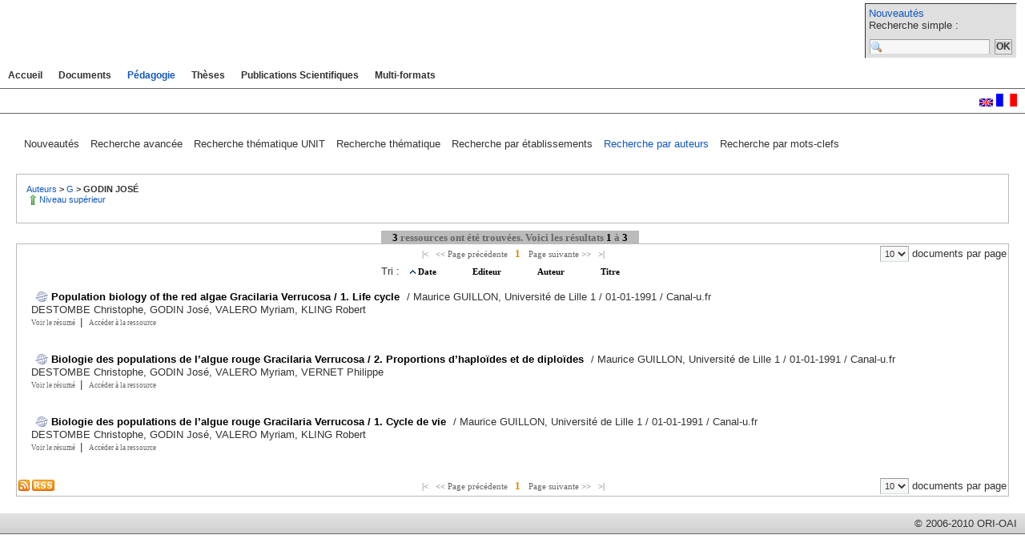

--- FILE ---
content_type: text/html;charset=utf-8
request_url: http://indexation.univ-fcomte.fr/ori-oai-search/thematic-search.html?menuKey=lom&submenuKey=authors&id=godin_jose
body_size: 3362
content:

<!DOCTYPE html PUBLIC "-//W3C//DTD XHTML 1.0 Transitional//EN" "http://www.w3.org/TR/xhtml1/DTD/xhtml1-transitional.dtd">
<html xmlns="http://www.w3.org/1999/xhtml"> 
<head>
<title>Pédagogie > GODIN JOSÉ</title>
<link rel="shortcut icon" type="image/x-icon" href="http://www.ori-oai.org/static/ori.ico"/>
<meta content="text/html; charset=utf-8" http-equiv="Content-type"/>
<link href="/ori-oai-search/css/ori-oai-search.css" rel="stylesheet" type="text/css"/>
<link rel="search" type="application/opensearchdescription+xml" title="Moteur de recherche ORI-OAI sur tous les formats" href="/ori-oai-search/opensearch/simple_complet.xml"/>
<link rel="search" type="application/opensearchdescription+xml" title="Moteur de recherche ORI-OAI (ressources documentaires)" href="/ori-oai-search/opensearch/simple_dc.xml"/>
<link rel="search" type="application/opensearchdescription+xml" title="Moteur de recherche ORI-OAI (ressources pédagogiques)" href="/ori-oai-search/opensearch/simple_lom.xml"/>
<link rel="search" type="application/opensearchdescription+xml" title="Moteur de recherche ORI-OAI (formations)" href="/ori-oai-search/opensearch/simple_cdm.xml"/>
<link rel="search" type="application/opensearchdescription+xml" title="Moteur de recherche ORI-OAI (thèses)" href="/ori-oai-search/opensearch/simple_tef.xml"/>
<link rel="search" type="application/opensearchdescription+xml" title="Moteur de recherche ORI-OAI (Publications scientifiques)" href="/ori-oai-search/opensearch/simple_dcfr.xml"/>
<link rel="alternate" type="application/rss+xml" title="Pédagogie > Recherche par auteurs" href="/ori-oai-search/thematic-search.rss?menuKey=lom&amp;id=godin_jose&amp;submenuKey=authors&amp;sort_field=date&amp;sort_field_ascending=false&amp;lang=fr&amp;rssPageSize=10"/>
</head>
<body id="ori-oai-search">
<div id="ori-oai-search">
<script type="text/javascript" src="/ori-oai-search/js/unfold.js"></script>
<script type="text/javascript" src="/ori-oai-search/js/picture.js"></script>
<script type="text/javascript" src="/ori-oai-search/js/dhtmlSuite/dhtmlSuite-common.js"></script>
<script type="text/javascript" src="/ori-oai-search/js/dhtmlSuite/dhtmlSuite-calendar.js"></script>
<script type="text/javascript" src="/ori-oai-search/js/dhtmlSuite/dhtmlSuite-dragDropSimple.js"></script>
<script type="text/javascript" src="/ori-oai-search/js/dhtmlSuite/dhtmlSuite.js"></script>
<script type="text/javascript" src="/ori-oai-search/js/jquery-latest.pack.js"></script>
<script type="text/javascript" src="/ori-oai-search/js/thickbox-compressed.js"></script>
<div id="head">
<div id="logo">
</div>
<div id="simple_search">
<a href="/ori-oai-search/date-search.html?menuKey=all&amp;submenuKey=news">Nouveautés</a>


<form name="simple_search_form" method="get" action="/ori-oai-search/simple-search.html">
Recherche simple :<br/>
<input type="hidden" name="menuKey" value="all"/>
<input type="hidden" name="submenuKey" value="advanced"/>
<input type="hidden" name="fieldId" value="simple_all"/>
<input class="input-text" name="light-request" size="20" type="text" value=""/>
<input class="searchButton" value="OK" type="submit"/>
</form>
</div>
<div id="menu">	
<dl class="nonderoulant">
<dt>
<a href="/ori-oai-search/index.html" title="Accueil" class="unactive">
Accueil
</a>
</dt>
</dl>
<dl class="nonderoulant">

<dt>
<a href="/ori-oai-search/date-search.html?menuKey=dublin_core&amp;submenuKey=news" title="" class="unactive">
Documents
</a>
</dt>
</dl>
<dl class="nonderoulant">

<dt>
<a href="/ori-oai-search/thematic-search.html?menuKey=lom&amp;submenuKey=authors&amp;init=true" title="" class="active">
Pédagogie
</a>
</dt>
</dl>
<dl class="nonderoulant">

<dt>
<a href="/ori-oai-search/date-search.html?menuKey=these&amp;submenuKey=news" title="" class="unactive">
Thèses
</a>
</dt>
</dl>
<dl class="nonderoulant">

<dt>
<a href="/ori-oai-search/date-search.html?menuKey=ao&amp;submenuKey=news" title="" class="unactive">
Publications Scientifiques
</a>
</dt>
</dl>
<dl class="nonderoulant">

<dt>
<a href="/ori-oai-search/advanced-search.html?menuKey=all&amp;submenuKey=advanced" title="" class="unactive">
Multi-formats
</a>
</dt>
</dl>
</div>
</div>
<div id="navigation">
<span class="nav_label">
Pédagogie > 
Recherche par auteurs
</span>
<span class="lang">
<a href="/ori-oai-search/dispatch.html?lang=en" title="English">
<img src="/ori-oai-search/media/lang_en.gif" alt="en" border="0"/>
</a>
<a href="/ori-oai-search/dispatch.html?lang=fr" title="Français">
<img class="selected" src="/ori-oai-search/media/lang_fr.gif" alt="fr" border="0"/>
</a>
</span>
</div>
<div id="content">

<ul class="forms_menu">	

<li>

<a class="forms_menu" href="/ori-oai-search/date-search.html?menuKey=lom&amp;submenuKey=news" title="Recherche par date: Nouveautés">
Nouveautés
</a>

</li>

<li>

<a class="forms_menu" href="/ori-oai-search/advanced-search.html?menuKey=lom&amp;submenuKey=advanced" title="Recherche avancée: Recherche avancée">
Recherche avancée
</a>

</li>

<li>

<a class="forms_menu" href="/ori-oai-search/thematic-search.html?menuKey=lom&amp;submenuKey=thematic_unit&amp;init=true" title="Recherche thématique: Recherche thématique UNIT">
Recherche thématique UNIT
</a>

</li>

<li>

<a class="forms_menu" href="/ori-oai-search/thematic-search.html?menuKey=lom&amp;submenuKey=thematic_100_dewey&amp;init=true" title="Recherche thématique: Recherche thématique">
Recherche thématique
</a>

</li>

<li>

<a class="forms_menu" href="/ori-oai-search/thematic-search.html?menuKey=lom&amp;submenuKey=publishers&amp;init=true" title="Recherche thématique: Recherche par établissements">
Recherche par établissements
</a>

</li>

<li>

<span class="selected_menu">Recherche par auteurs</span>

</li>

<li>

<a class="forms_menu" href="/ori-oai-search/thematic-search.html?menuKey=lom&amp;submenuKey=keywords&amp;init=true" title="Recherche thématique: Recherche par mots-clefs">
Recherche par mots-clefs
</a>

</li>
</ul>
<table border="0" class="submenu">
<tbody>
<tr>
<td class="thematic_navigation" colspan="2">
<a class="category_title" href="/ori-oai-search/thematic-search.html?menuKey=lom&amp;submenuKey=authors&amp;id=authors" title="Auteurs">
Auteurs
</a>
<span class="category_title_parent"> &#62; </span>
<a class="category_title" href="/ori-oai-search/thematic-search.html?menuKey=lom&amp;submenuKey=authors&amp;id=G" title="G">
G
</a>
<span class="category_title_parent"> &#62; </span>
<span class="category_title">
GODIN JOSÉ
</span>
<br/>
<a class="category_link_parent" href="/ori-oai-search/thematic-search.html?menuKey=lom&amp;submenuKey=authors&amp;id=G" title="Niveau supérieur">
Niveau supérieur 
</a>
</td>
</tr>
</tbody>
</table>
<form method="post" name="result_form" action="/ori-oai-search/thematic-search.html?menuKey=lom&amp;id=godin_jose&amp;submenuKey=authors">
<table border="0" cellpadding="0" cellspacing="0" width="100%">
<tr>
<td>
<ul class="results_head">
<li>

<span class="results_head">
3 <span class="results_head_label">ressources ont été trouvées.</span>
<span class="results_head_label">Voici les résultats</span>
1 <span class="results_head_label">à</span> 3
</span>

</li>
</ul>
</td>
</tr>
<tr>
<td>
<table class="results" cellpadding="3" border="0">
<tbody>
<tr class="navigation_pages">
<td width="25%">&#160;</td>
<td class="pages" width="50%">





<span class="navigation_unactive_pages">
&#124;&#60;
</span>
<span class="navigation_unactive_pages">
&#60;&#60; Page précédente
</span>
<span class="navigation_pages">1</span>
<span class="navigation_unactive_pages">
Page suivante &#62;&#62;
</span>
<span class="navigation_unactive_pages">
&#62;&#124;
</span>
</td>
<td class="size" width="25%">
<input type="hidden" name="change_docs_per_page" value="false"/>
<input type="hidden" name="docsPerPage" value=""/>
<select class="input-text" size="1" onchange="javascript:document.result_form.change_docs_per_page.value='true';document.result_form.docsPerPage.value=this.value;document.result_form.submit();">
<option value="5">
5
</option>
<option value="10" selected="selected">
10
</option>
<option value="15">
15
</option>
<option value="20">
20
</option>
<option value="25">
25
</option>
<option value="30">
30
</option>
<option value="35">
35
</option>
<option value="40">
40
</option>
</select>
documents par page
</td>
</tr>
<tr>
<td colspan="3" width="100%">
<table class="documents_light" cellpadding="0" cellspacing="0">	
<tr class="sort">
<td colspan="2" align="center">
Tri&nbsp;:&nbsp;&nbsp;
<a href="/ori-oai-search/thematic-search.html?menuKey=lom&amp;id=godin_jose&amp;submenuKey=authors&amp;sort_field=date&amp;sort_field_ascending=true" class="sort_reverse_ascending">
Date
</a>
<a href="/ori-oai-search/thematic-search.html?menuKey=lom&amp;id=godin_jose&amp;submenuKey=authors&amp;sort_field=editor&amp;sort_field_ascending=true" class="not_sort">
Editeur
</a>
<a href="/ori-oai-search/thematic-search.html?menuKey=lom&amp;id=godin_jose&amp;submenuKey=authors&amp;sort_field=author&amp;sort_field_ascending=true" class="not_sort">
Auteur
</a>
<a href="/ori-oai-search/thematic-search.html?menuKey=lom&amp;id=godin_jose&amp;submenuKey=authors&amp;sort_field=title&amp;sort_field_ascending=true" class="not_sort">
Titre
</a>
</td>
</tr>
<tr >

<td class="no_picture">
</td>
<td valign="top" class="doc">

<b>
</b>
<h2>Population biology of the red algae Gracilaria Verrucosa / 1. Life cycle</h2>

/ Maurice GUILLON, Université de Lille 1

/ 01-01-1991

/ Canal-u.fr
<br/>


DESTOMBE Christophe, GODIN José, VALERO Myriam, KLING Robert
<br/>



<div>
<span class="ori-help-no-img" onmouseover="document.getElementById('item_0').className='ori-help-panel-display'" onmouseout="document.getElementById('item_0').className='ori-help-panel'">
<span class="navigation_document_note">
Voir le résumé
</span>
</span>
<div id="item_0" class="ori-help-panel">
<div class="ori-help-title">Voir le résumé</div>
<div class="ori-help-content">
Version anglaise du film &#34;Biologie des populations de l’algue rouge Gracilaria Verrucosa / 1. Cycle de vie&#34;
Description de l’algue et de son cycle de reproduction. Répartition 
géographique. Différents habitats. Espèces compagnes. Morphologie et 
anatomie. Phénologie saisonnière. Critères de distinction des mâles, 
femelles et tétrasporophytes. Biocycle trigénétique haplodiplophasique 
isomorphe. Edification de la fronde à partir d’une spore et possibilités
de régénération.<br/>Mot(s) clés libre(s) : spore, algue rouge
</div>
</div> 
&nbsp;|&nbsp;
<a href="/ori-oai-search/notice/view/oai%253Acanal-u.fr%253A11767?height=500&amp;width=900" class="thickbox navigation_document_note" title="oai:canal-u.fr:11767">
Accéder à la ressource
</a>
</div> 
<br/>
</td>
</tr>
<tr >

<td class="no_picture">
</td>
<td valign="top" class="doc">

<b>
</b>
<h2>Biologie des populations de l’algue rouge Gracilaria Verrucosa / 2. Proportions d’haploïdes et de diploïdes</h2>

/ Maurice GUILLON, Université de Lille 1

/ 01-01-1991

/ Canal-u.fr
<br/>


DESTOMBE Christophe, GODIN José, VALERO Myriam, VERNET Philippe
<br/>



<div>
<span class="ori-help-no-img" onmouseover="document.getElementById('item_1').className='ori-help-panel-display'" onmouseout="document.getElementById('item_1').className='ori-help-panel'">
<span class="navigation_document_note">
Voir le résumé
</span>
</span>
<div id="item_1" class="ori-help-panel">
<div class="ori-help-title">Voir le résumé</div>
<div class="ori-help-content">
Définition de la fertilité et de la survie des individus dans une 
population. Application au cas particulier de Gracilaria verrucosa chez 
qui coexistent deux catégories d’individus, haploïdes et diploïdes. 
Conséquences. Influence de la fertilité relative et de la survie 
relative haploïde sur diploïde sur la dynamique du ploïdie ratio. 
Modélisation de la dynamique du ploïdie ratio et calcul de la fréquence 
d’équilibre des diploïdes. Vérification expérimentale par mesure du 
ploïdie ratio, de la fertilité, de la survie et de la fréquence 
d’équilibre des diploïdes. Exposé des hypothèses permettant d’expliquer 
les déviations du ploïdie ratio observées dans certaines populations 
naturelles.<br/>Mot(s) clés libre(s) : algue rouge
</div>
</div> 
&nbsp;|&nbsp;
<a href="/ori-oai-search/notice/view/oai%253Acanal-u.fr%253A11730?height=500&amp;width=900" class="thickbox navigation_document_note" title="oai:canal-u.fr:11730">
Accéder à la ressource
</a>
</div> 
<br/>
</td>
</tr>
<tr >

<td class="no_picture">
</td>
<td valign="top" class="doc">

<b>
</b>
<h2>Biologie des populations de l’algue rouge Gracilaria Verrucosa / 1. Cycle de vie</h2>

/ Maurice GUILLON, Université de Lille 1

/ 01-01-1991

/ Canal-u.fr
<br/>


DESTOMBE Christophe, GODIN José, VALERO Myriam, KLING Robert
<br/>



<div>
<span class="ori-help-no-img" onmouseover="document.getElementById('item_2').className='ori-help-panel-display'" onmouseout="document.getElementById('item_2').className='ori-help-panel'">
<span class="navigation_document_note">
Voir le résumé
</span>
</span>
<div id="item_2" class="ori-help-panel">
<div class="ori-help-title">Voir le résumé</div>
<div class="ori-help-content">
Description de l’algue et de son cycle de reproduction. Répartition 
géographique. Différents habitats. Espèces compagnes. Morphologie et 
anatomie. Phénologie saisonnière. Critères de distinction des mâles, 
femelles et tétrasporophytes. Biocycle trigénétique haplodiplophasique 
isomorphe. Edification de la fronde à partir d’une spore et possibilités
de régénération.<br/>Mot(s) clés libre(s) : spore, algue rouge
</div>
</div> 
&nbsp;|&nbsp;
<a href="/ori-oai-search/notice/view/oai%253Acanal-u.fr%253A11766?height=500&amp;width=900" class="thickbox navigation_document_note" title="oai:canal-u.fr:11766">
Accéder à la ressource
</a>
</div> 
<br/>
</td>
</tr>
</table>	
</td>
</tr>
<tr class="navigation_pages">
<td class="rss" width="25%">
<a href="/ori-oai-search/thematic-search.rss?menuKey=lom&amp;id=godin_jose&amp;submenuKey=authors&amp;sort_field=date&amp;sort_field_ascending=false&amp;lang=fr&amp;rssPageSize=10" title="RSS"><img src="/ori-oai-search/media/rss.gif" alt="rss" border="0"/></a>
</td>
<td class="pages" width="50%">
<span class="navigation_unactive_pages">
&#124;&#60;
</span>
<span class="navigation_unactive_pages">
&#60;&#60; Page précédente
</span>
<span class="navigation_pages">1</span>
<span class="navigation_unactive_pages">
Page suivante &#62;&#62;
</span>
<span class="navigation_unactive_pages">
&#62;&#124;
</span>
</td>
<td class="size" width="25%">
<select class="input-text" size="1" onchange="javascript:document.result_form.change_docs_per_page.value='true';document.result_form.docsPerPage.value=this.value;document.result_form.submit();">
<option value="5">
5
</option>
<option value="10" selected="selected">
10
</option>
<option value="15">
15
</option>
<option value="20">
20
</option>
<option value="25">
25
</option>
<option value="30">
30
</option>
<option value="35">
35
</option>
<option value="40">
40
</option>
</select>
documents par page
</td>
</tr>
</tbody>
</table>
</td>
</tr>
</table>
</form>
</div>
<div id="feet">
<span class="feet">
© 2006-2010 ORI-OAI

</span>
</div>
</div>
</body>
</html>
